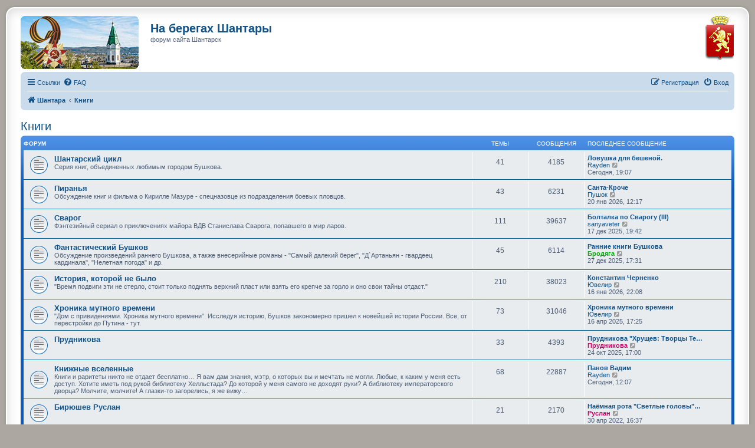

--- FILE ---
content_type: text/html; charset=UTF-8
request_url: https://shantara.ru/forum/viewforum.php?f=30&sid=cb4c5f130bd498cf7bf2155893035bfb
body_size: 6639
content:
<!DOCTYPE html>
<html dir="ltr" lang="ru">
<head>
<meta charset="utf-8" />
<meta http-equiv="X-UA-Compatible" content="IE=edge">
<meta name="viewport" content="width=device-width, initial-scale=1" />

<title>На берегах Шантары - Книги</title>

	<link rel="alternate" type="application/atom+xml" title="Канал - На берегах Шантары" href="/forum/app.php/feed?sid=958f967f0661da8374bf16132dfdb2d2">		<link rel="alternate" type="application/atom+xml" title="Канал - Все форумы" href="/forum/app.php/feed/forums?sid=958f967f0661da8374bf16132dfdb2d2">	<link rel="alternate" type="application/atom+xml" title="Канал - Новые темы" href="/forum/app.php/feed/topics?sid=958f967f0661da8374bf16132dfdb2d2">	<link rel="alternate" type="application/atom+xml" title="Канал - Активные темы" href="/forum/app.php/feed/topics_active?sid=958f967f0661da8374bf16132dfdb2d2">			

<!--
	phpBB style name: shantarsk2015
	Based on style:   prosilver (this is the default phpBB3 style)
	Original author:  
	Modified by:      
-->


<link href="./styles/prosilver/theme/normalize.css?assets_version=279" rel="stylesheet">
<link href="./styles/prosilver/theme/base.css?assets_version=279" rel="stylesheet">
<link href="./styles/prosilver/theme/utilities.css?assets_version=279" rel="stylesheet">
<link href="./styles/prosilver/theme/common.css?assets_version=279" rel="stylesheet">
<link href="./styles/prosilver/theme/links.css?assets_version=279" rel="stylesheet">
<link href="./styles/prosilver/theme/content.css?assets_version=279" rel="stylesheet">
<link href="./styles/prosilver/theme/buttons.css?assets_version=279" rel="stylesheet">
<link href="./styles/prosilver/theme/cp.css?assets_version=279" rel="stylesheet">
<link href="./styles/prosilver/theme/forms.css?assets_version=279" rel="stylesheet">
<link href="./styles/prosilver/theme/icons.css?assets_version=279" rel="stylesheet">
<link href="./styles/prosilver/theme/colours.css?assets_version=279" rel="stylesheet">
<link href="./styles/prosilver/theme/responsive.css?assets_version=279" rel="stylesheet">

<link href="./assets/css/font-awesome.min.css?assets_version=279" rel="stylesheet">
<link href="./styles/shantarsk2015/theme/stylesheet.css?assets_version=279" rel="stylesheet">
<link href="./styles/prosilver/theme/ru/stylesheet.css?assets_version=279" rel="stylesheet">




<!--[if lte IE 9]>
	<link href="./styles/prosilver/theme/tweaks.css?assets_version=279" rel="stylesheet">
<![endif]-->


<link href="./ext/alfredoramos/simplespoiler/styles/all/theme/css/common.min.css?assets_version=279" rel="stylesheet" media="screen">
<link href="./ext/alfredoramos/simplespoiler/styles/prosilver/theme/css/style.min.css?assets_version=279" rel="stylesheet" media="screen">
<link href="./ext/alfredoramos/simplespoiler/styles/prosilver/theme/css/colors.min.css?assets_version=279" rel="stylesheet" media="screen">
<link href="./ext/phpbb/pages/styles/prosilver/theme/pages_common.css?assets_version=279" rel="stylesheet" media="screen">
<link href="./ext/rmcgirr83/elonw/styles/all/theme/elonw.css?assets_version=279" rel="stylesheet" media="screen">



</head>
<body id="phpbb" class="nojs notouch section-viewforum ltr ">


<div id="wrap" class="wrap">
	<a id="top" class="top-anchor" accesskey="t"></a>
	<div id="page-header">
				<div class="logo_left"><a href="./index.php?sid=958f967f0661da8374bf16132dfdb2d2" class="logo_left_link" title="На берегах Шантары"></a>
		</div>
		<div class="sitedesc">
			<h1>На берегах Шантары</h1>
			<p>форум сайта Шантарск</p>
			<p class="skiplink"><a href="#start_here">Пропустить</a></p>
		</div>
		<div id="site-gerb">
		</div>
		
						<div class="navbar" role="navigation">
	<div class="inner">

	<ul id="nav-main" class="nav-main linklist" role="menubar">

		<li id="quick-links" class="quick-links dropdown-container responsive-menu" data-skip-responsive="true">
			<a href="#" class="dropdown-trigger">
				<i class="icon fa-bars fa-fw" aria-hidden="true"></i><span>Ссылки</span>
			</a>
			<div class="dropdown">
				<div class="pointer"><div class="pointer-inner"></div></div>
				<ul class="dropdown-contents" role="menu">
					
											<li class="separator"></li>
																									<li>
								<a href="./search.php?search_id=unanswered&amp;sid=958f967f0661da8374bf16132dfdb2d2" role="menuitem">
									<i class="icon fa-file-o fa-fw icon-gray" aria-hidden="true"></i><span>Темы без ответов</span>
								</a>
							</li>
							<li>
								<a href="./search.php?search_id=active_topics&amp;sid=958f967f0661da8374bf16132dfdb2d2" role="menuitem">
									<i class="icon fa-file-o fa-fw icon-blue" aria-hidden="true"></i><span>Активные темы</span>
								</a>
							</li>
							<li class="separator"></li>
							<li>
								<a href="./search.php?sid=958f967f0661da8374bf16132dfdb2d2" role="menuitem">
									<i class="icon fa-search fa-fw" aria-hidden="true"></i><span>Поиск</span>
								</a>
							</li>
					
										<li class="separator"></li>

									</ul>
			</div>
		</li>

				<li data-skip-responsive="true">
			<a href="/forum/app.php/help/faq?sid=958f967f0661da8374bf16132dfdb2d2" rel="help" title="Часто задаваемые вопросы" role="menuitem">
				<i class="icon fa-question-circle fa-fw" aria-hidden="true"></i><span>FAQ</span>
			</a>
		</li>
						
			<li class="rightside"  data-skip-responsive="true">
			<a href="./ucp.php?mode=login&amp;redirect=viewforum.php%3Ff%3D30&amp;sid=958f967f0661da8374bf16132dfdb2d2" title="Вход" accesskey="x" role="menuitem">
				<i class="icon fa-power-off fa-fw" aria-hidden="true"></i><span>Вход</span>
			</a>
		</li>
					<li class="rightside" data-skip-responsive="true">
				<a href="./ucp.php?mode=register&amp;sid=958f967f0661da8374bf16132dfdb2d2" role="menuitem">
					<i class="icon fa-pencil-square-o  fa-fw" aria-hidden="true"></i><span>Регистрация</span>
				</a>
			</li>
						</ul>

	<ul id="nav-breadcrumbs" class="nav-breadcrumbs linklist navlinks" role="menubar">
				
		
		<li class="breadcrumbs" itemscope itemtype="https://schema.org/BreadcrumbList">

			
							<span class="crumb" itemtype="https://schema.org/ListItem" itemprop="itemListElement" itemscope><a itemprop="item" href="./index.php?sid=958f967f0661da8374bf16132dfdb2d2" accesskey="h" data-navbar-reference="index"><i class="icon fa-home fa-fw"></i><span itemprop="name">Шантара</span></a><meta itemprop="position" content="1" /></span>

											
								<span class="crumb" itemtype="https://schema.org/ListItem" itemprop="itemListElement" itemscope data-forum-id="30"><a itemprop="item" href="./viewforum.php?f=30&amp;sid=958f967f0661da8374bf16132dfdb2d2"><span itemprop="name">Книги</span></a><meta itemprop="position" content="2" /></span>
							
					</li>

		
					<li class="rightside responsive-search">
				<a href="./search.php?sid=958f967f0661da8374bf16132dfdb2d2" title="Параметры расширенного поиска" role="menuitem">
					<i class="icon fa-search fa-fw" aria-hidden="true"></i><span class="sr-only">Поиск</span>
				</a>
			</li>
			</ul>

	</div>
</div>
	</div>

	
	<a id="start_here" class="anchor"></a>
	<div id="page-body" class="page-body" role="main">
		
		<h2 class="forum-title"><a href="./viewforum.php?f=30&amp;sid=958f967f0661da8374bf16132dfdb2d2">Книги</a></h2>


	
	
				<div class="forabg">
			<div class="inner">
			<ul class="topiclist">
				<li class="header">
										<dl class="row-item">
						<dt><div class="list-inner">Форум</div></dt>
						<dd class="topics">Темы</dd>
						<dd class="posts">Сообщения</dd>
						<dd class="lastpost"><span>Последнее сообщение</span></dd>
					</dl>
									</li>
			</ul>
			<ul class="topiclist forums">
		
					<li class="row">
						<dl class="row-item forum_read">
				<dt title="Нет непрочитанных сообщений">
										<div class="list-inner">
													<!--
								<a class="feed-icon-forum" title="Канал - Шантарский цикл" href="/forum/app.php/feed?sid=958f967f0661da8374bf16132dfdb2d2?f=11">
									<i class="icon fa-rss-square fa-fw icon-orange" aria-hidden="true"></i><span class="sr-only">Канал - Шантарский цикл</span>
								</a>
							-->
																		<a href="./viewforum.php?f=11&amp;sid=958f967f0661da8374bf16132dfdb2d2" class="forumtitle">Шантарский цикл</a>
						<br />Серия книг, объединенных любимым городом Бушкова.												
												<div class="responsive-show" style="display: none;">
															Темы: <strong>41</strong>
													</div>
											</div>
				</dt>
									<dd class="topics">41 <dfn>Темы</dfn></dd>
					<dd class="posts">4185 <dfn>Сообщения</dfn></dd>
					<dd class="lastpost">
						<span>
																						<dfn>Последнее сообщение</dfn>
																										<a href="./viewtopic.php?p=11429467&amp;sid=958f967f0661da8374bf16132dfdb2d2#p11429467" title="Ловушка для бешеной." class="lastsubject">Ловушка для бешеной.</a> <br />
																	 <a href="./memberlist.php?mode=viewprofile&amp;u=2&amp;sid=958f967f0661da8374bf16132dfdb2d2" class="username">Rayden</a>																	<a href="./viewtopic.php?p=11429467&amp;sid=958f967f0661da8374bf16132dfdb2d2#p11429467" title="Перейти к последнему сообщению">
										<i class="icon fa-external-link-square fa-fw icon-lightgray icon-md" aria-hidden="true"></i><span class="sr-only">Перейти к последнему сообщению</span>
									</a>
																<br /><time datetime="2026-01-22T16:07:15+00:00">Сегодня, 19:07</time>
													</span>
					</dd>
							</dl>
					</li>
			
	
	
			
					<li class="row">
						<dl class="row-item forum_read">
				<dt title="Нет непрочитанных сообщений">
										<div class="list-inner">
													<!--
								<a class="feed-icon-forum" title="Канал - Пиранья" href="/forum/app.php/feed?sid=958f967f0661da8374bf16132dfdb2d2?f=5">
									<i class="icon fa-rss-square fa-fw icon-orange" aria-hidden="true"></i><span class="sr-only">Канал - Пиранья</span>
								</a>
							-->
																		<a href="./viewforum.php?f=5&amp;sid=958f967f0661da8374bf16132dfdb2d2" class="forumtitle">Пиранья</a>
						<br />Обсуждение книг и фильма о Кирилле Мазуре - спецназовце из подразделения боевых пловцов.												
												<div class="responsive-show" style="display: none;">
															Темы: <strong>43</strong>
													</div>
											</div>
				</dt>
									<dd class="topics">43 <dfn>Темы</dfn></dd>
					<dd class="posts">6231 <dfn>Сообщения</dfn></dd>
					<dd class="lastpost">
						<span>
																						<dfn>Последнее сообщение</dfn>
																										<a href="./viewtopic.php?p=11429433&amp;sid=958f967f0661da8374bf16132dfdb2d2#p11429433" title="Санта-Кроче" class="lastsubject">Санта-Кроче</a> <br />
																	 <a href="./memberlist.php?mode=viewprofile&amp;u=4160&amp;sid=958f967f0661da8374bf16132dfdb2d2" class="username">Пушок</a>																	<a href="./viewtopic.php?p=11429433&amp;sid=958f967f0661da8374bf16132dfdb2d2#p11429433" title="Перейти к последнему сообщению">
										<i class="icon fa-external-link-square fa-fw icon-lightgray icon-md" aria-hidden="true"></i><span class="sr-only">Перейти к последнему сообщению</span>
									</a>
																<br /><time datetime="2026-01-20T09:17:49+00:00">20 янв 2026, 12:17</time>
													</span>
					</dd>
							</dl>
					</li>
			
	
	
			
					<li class="row">
						<dl class="row-item forum_read">
				<dt title="Нет непрочитанных сообщений">
										<div class="list-inner">
													<!--
								<a class="feed-icon-forum" title="Канал - Сварог" href="/forum/app.php/feed?sid=958f967f0661da8374bf16132dfdb2d2?f=4">
									<i class="icon fa-rss-square fa-fw icon-orange" aria-hidden="true"></i><span class="sr-only">Канал - Сварог</span>
								</a>
							-->
																		<a href="./viewforum.php?f=4&amp;sid=958f967f0661da8374bf16132dfdb2d2" class="forumtitle">Сварог</a>
						<br />Фэнтезийный сериал о приключениях майора ВДВ Станислава Сварога, попавшего в мир ларов.												
												<div class="responsive-show" style="display: none;">
															Темы: <strong>111</strong>
													</div>
											</div>
				</dt>
									<dd class="topics">111 <dfn>Темы</dfn></dd>
					<dd class="posts">39637 <dfn>Сообщения</dfn></dd>
					<dd class="lastpost">
						<span>
																						<dfn>Последнее сообщение</dfn>
																										<a href="./viewtopic.php?p=11428483&amp;sid=958f967f0661da8374bf16132dfdb2d2#p11428483" title="Болталка по Сварогу (III)" class="lastsubject">Болталка по Сварогу (III)</a> <br />
																	 <a href="./memberlist.php?mode=viewprofile&amp;u=6272&amp;sid=958f967f0661da8374bf16132dfdb2d2" class="username">sanyaveter</a>																	<a href="./viewtopic.php?p=11428483&amp;sid=958f967f0661da8374bf16132dfdb2d2#p11428483" title="Перейти к последнему сообщению">
										<i class="icon fa-external-link-square fa-fw icon-lightgray icon-md" aria-hidden="true"></i><span class="sr-only">Перейти к последнему сообщению</span>
									</a>
																<br /><time datetime="2025-12-17T16:42:30+00:00">17 дек 2025, 19:42</time>
													</span>
					</dd>
							</dl>
					</li>
			
	
	
			
					<li class="row">
						<dl class="row-item forum_read">
				<dt title="Нет непрочитанных сообщений">
										<div class="list-inner">
													<!--
								<a class="feed-icon-forum" title="Канал - Фантастический Бушков" href="/forum/app.php/feed?sid=958f967f0661da8374bf16132dfdb2d2?f=13">
									<i class="icon fa-rss-square fa-fw icon-orange" aria-hidden="true"></i><span class="sr-only">Канал - Фантастический Бушков</span>
								</a>
							-->
																		<a href="./viewforum.php?f=13&amp;sid=958f967f0661da8374bf16132dfdb2d2" class="forumtitle">Фантастический Бушков</a>
						<br />Обсуждение произведений раннего Бушкова, а также внесерийные романы - "Самый далекий берег", "Д`Артаньян - гвардеец кардинала", "Нелетная погода" и др.												
												<div class="responsive-show" style="display: none;">
															Темы: <strong>45</strong>
													</div>
											</div>
				</dt>
									<dd class="topics">45 <dfn>Темы</dfn></dd>
					<dd class="posts">6114 <dfn>Сообщения</dfn></dd>
					<dd class="lastpost">
						<span>
																						<dfn>Последнее сообщение</dfn>
																										<a href="./viewtopic.php?p=11428782&amp;sid=958f967f0661da8374bf16132dfdb2d2#p11428782" title="Ранние книги Бушкова" class="lastsubject">Ранние книги Бушкова</a> <br />
																	 <a href="./memberlist.php?mode=viewprofile&amp;u=3696&amp;sid=958f967f0661da8374bf16132dfdb2d2" style="color: #00AA00;" class="username-coloured">Бродяга</a>																	<a href="./viewtopic.php?p=11428782&amp;sid=958f967f0661da8374bf16132dfdb2d2#p11428782" title="Перейти к последнему сообщению">
										<i class="icon fa-external-link-square fa-fw icon-lightgray icon-md" aria-hidden="true"></i><span class="sr-only">Перейти к последнему сообщению</span>
									</a>
																<br /><time datetime="2025-12-27T14:31:56+00:00">27 дек 2025, 17:31</time>
													</span>
					</dd>
							</dl>
					</li>
			
	
	
			
					<li class="row">
						<dl class="row-item forum_read">
				<dt title="Нет непрочитанных сообщений">
										<div class="list-inner">
													<!--
								<a class="feed-icon-forum" title="Канал - История, которой не было" href="/forum/app.php/feed?sid=958f967f0661da8374bf16132dfdb2d2?f=6">
									<i class="icon fa-rss-square fa-fw icon-orange" aria-hidden="true"></i><span class="sr-only">Канал - История, которой не было</span>
								</a>
							-->
																		<a href="./viewforum.php?f=6&amp;sid=958f967f0661da8374bf16132dfdb2d2" class="forumtitle">История, которой не было</a>
						<br />"Время подвиги эти не стерло, стоит только поднять верхний пласт или взять его крепче за горло и оно свои тайны отдаст."												
												<div class="responsive-show" style="display: none;">
															Темы: <strong>210</strong>
													</div>
											</div>
				</dt>
									<dd class="topics">210 <dfn>Темы</dfn></dd>
					<dd class="posts">38023 <dfn>Сообщения</dfn></dd>
					<dd class="lastpost">
						<span>
																						<dfn>Последнее сообщение</dfn>
																										<a href="./viewtopic.php?p=11429358&amp;sid=958f967f0661da8374bf16132dfdb2d2#p11429358" title="Константин Черненко" class="lastsubject">Константин Черненко</a> <br />
																	 <a href="./memberlist.php?mode=viewprofile&amp;u=7292&amp;sid=958f967f0661da8374bf16132dfdb2d2" class="username">Ювелир</a>																	<a href="./viewtopic.php?p=11429358&amp;sid=958f967f0661da8374bf16132dfdb2d2#p11429358" title="Перейти к последнему сообщению">
										<i class="icon fa-external-link-square fa-fw icon-lightgray icon-md" aria-hidden="true"></i><span class="sr-only">Перейти к последнему сообщению</span>
									</a>
																<br /><time datetime="2026-01-16T19:08:34+00:00">16 янв 2026, 22:08</time>
													</span>
					</dd>
							</dl>
					</li>
			
	
	
			
					<li class="row">
						<dl class="row-item forum_read">
				<dt title="Нет непрочитанных сообщений">
										<div class="list-inner">
													<!--
								<a class="feed-icon-forum" title="Канал - Хроника мутного времени" href="/forum/app.php/feed?sid=958f967f0661da8374bf16132dfdb2d2?f=14">
									<i class="icon fa-rss-square fa-fw icon-orange" aria-hidden="true"></i><span class="sr-only">Канал - Хроника мутного времени</span>
								</a>
							-->
																		<a href="./viewforum.php?f=14&amp;sid=958f967f0661da8374bf16132dfdb2d2" class="forumtitle">Хроника мутного времени</a>
						<br />"Дом с привидениями. Хроника мутного времени". Исследуя историю, Бушков закономерно пришел к новейшей истории России. Все, от перестройки до Путина - тут.												
												<div class="responsive-show" style="display: none;">
															Темы: <strong>73</strong>
													</div>
											</div>
				</dt>
									<dd class="topics">73 <dfn>Темы</dfn></dd>
					<dd class="posts">31046 <dfn>Сообщения</dfn></dd>
					<dd class="lastpost">
						<span>
																						<dfn>Последнее сообщение</dfn>
																										<a href="./viewtopic.php?p=11422566&amp;sid=958f967f0661da8374bf16132dfdb2d2#p11422566" title="Хроника мутного времени" class="lastsubject">Хроника мутного времени</a> <br />
																	 <a href="./memberlist.php?mode=viewprofile&amp;u=7292&amp;sid=958f967f0661da8374bf16132dfdb2d2" class="username">Ювелир</a>																	<a href="./viewtopic.php?p=11422566&amp;sid=958f967f0661da8374bf16132dfdb2d2#p11422566" title="Перейти к последнему сообщению">
										<i class="icon fa-external-link-square fa-fw icon-lightgray icon-md" aria-hidden="true"></i><span class="sr-only">Перейти к последнему сообщению</span>
									</a>
																<br /><time datetime="2025-04-16T14:25:22+00:00">16 апр 2025, 17:25</time>
													</span>
					</dd>
							</dl>
					</li>
			
	
	
			
					<li class="row">
						<dl class="row-item forum_read">
				<dt title="Нет непрочитанных сообщений">
										<div class="list-inner">
													<!--
								<a class="feed-icon-forum" title="Канал - Прудникова" href="/forum/app.php/feed?sid=958f967f0661da8374bf16132dfdb2d2?f=53">
									<i class="icon fa-rss-square fa-fw icon-orange" aria-hidden="true"></i><span class="sr-only">Канал - Прудникова</span>
								</a>
							-->
																		<a href="./viewforum.php?f=53&amp;sid=958f967f0661da8374bf16132dfdb2d2" class="forumtitle">Прудникова</a>
																		
												<div class="responsive-show" style="display: none;">
															Темы: <strong>33</strong>
													</div>
											</div>
				</dt>
									<dd class="topics">33 <dfn>Темы</dfn></dd>
					<dd class="posts">4393 <dfn>Сообщения</dfn></dd>
					<dd class="lastpost">
						<span>
																						<dfn>Последнее сообщение</dfn>
																										<a href="./viewtopic.php?p=11427086&amp;sid=958f967f0661da8374bf16132dfdb2d2#p11427086" title="Прудникова &quot;Хрущев: Творцы Террора&quot;" class="lastsubject">Прудникова &quot;Хрущев: Творцы Те…</a> <br />
																	 <a href="./memberlist.php?mode=viewprofile&amp;u=3804&amp;sid=958f967f0661da8374bf16132dfdb2d2" style="color: #CC0066;" class="username-coloured">Прудникова</a>																	<a href="./viewtopic.php?p=11427086&amp;sid=958f967f0661da8374bf16132dfdb2d2#p11427086" title="Перейти к последнему сообщению">
										<i class="icon fa-external-link-square fa-fw icon-lightgray icon-md" aria-hidden="true"></i><span class="sr-only">Перейти к последнему сообщению</span>
									</a>
																<br /><time datetime="2025-10-24T14:00:25+00:00">24 окт 2025, 17:00</time>
													</span>
					</dd>
							</dl>
					</li>
			
	
	
			
					<li class="row">
						<dl class="row-item forum_read">
				<dt title="Нет непрочитанных сообщений">
										<div class="list-inner">
													<!--
								<a class="feed-icon-forum" title="Канал - Книжные вселенные" href="/forum/app.php/feed?sid=958f967f0661da8374bf16132dfdb2d2?f=52">
									<i class="icon fa-rss-square fa-fw icon-orange" aria-hidden="true"></i><span class="sr-only">Канал - Книжные вселенные</span>
								</a>
							-->
																		<a href="./viewforum.php?f=52&amp;sid=958f967f0661da8374bf16132dfdb2d2" class="forumtitle">Книжные вселенные</a>
						<br />Книги и раритеты никто не отдает бесплатно… Я вам дам знания, мэтр, о которых вы и мечтать не могли. Любые, к каким у меня есть доступ. Хотите иметь под рукой библиотеку Хелльстада? До которой у меня самого не доходят руки? А библиотеку императорского дворца? Молчите, молчите! А глазки-то загорелись, я же вижу…												
												<div class="responsive-show" style="display: none;">
															Темы: <strong>68</strong>
													</div>
											</div>
				</dt>
									<dd class="topics">68 <dfn>Темы</dfn></dd>
					<dd class="posts">22887 <dfn>Сообщения</dfn></dd>
					<dd class="lastpost">
						<span>
																						<dfn>Последнее сообщение</dfn>
																										<a href="./viewtopic.php?p=11429455&amp;sid=958f967f0661da8374bf16132dfdb2d2#p11429455" title="Панов Вадим" class="lastsubject">Панов Вадим</a> <br />
																	 <a href="./memberlist.php?mode=viewprofile&amp;u=2&amp;sid=958f967f0661da8374bf16132dfdb2d2" class="username">Rayden</a>																	<a href="./viewtopic.php?p=11429455&amp;sid=958f967f0661da8374bf16132dfdb2d2#p11429455" title="Перейти к последнему сообщению">
										<i class="icon fa-external-link-square fa-fw icon-lightgray icon-md" aria-hidden="true"></i><span class="sr-only">Перейти к последнему сообщению</span>
									</a>
																<br /><time datetime="2026-01-22T09:07:48+00:00">Сегодня, 12:07</time>
													</span>
					</dd>
							</dl>
					</li>
			
	
	
			
					<li class="row">
						<dl class="row-item forum_read">
				<dt title="Нет непрочитанных сообщений">
										<div class="list-inner">
													<!--
								<a class="feed-icon-forum" title="Канал - Бирюшев Руслан" href="/forum/app.php/feed?sid=958f967f0661da8374bf16132dfdb2d2?f=55">
									<i class="icon fa-rss-square fa-fw icon-orange" aria-hidden="true"></i><span class="sr-only">Канал - Бирюшев Руслан</span>
								</a>
							-->
																		<a href="./viewforum.php?f=55&amp;sid=958f967f0661da8374bf16132dfdb2d2" class="forumtitle">Бирюшев Руслан</a>
																		
												<div class="responsive-show" style="display: none;">
															Темы: <strong>21</strong>
													</div>
											</div>
				</dt>
									<dd class="topics">21 <dfn>Темы</dfn></dd>
					<dd class="posts">2170 <dfn>Сообщения</dfn></dd>
					<dd class="lastpost">
						<span>
																						<dfn>Последнее сообщение</dfn>
																										<a href="./viewtopic.php?p=11388091&amp;sid=958f967f0661da8374bf16132dfdb2d2#p11388091" title="Наёмная рота &quot;Светлые головы&quot;. Фэнтези, рассказы, авантюры" class="lastsubject">Наёмная рота &quot;Светлые головы&quot;…</a> <br />
																	 <a href="./memberlist.php?mode=viewprofile&amp;u=3104&amp;sid=958f967f0661da8374bf16132dfdb2d2" style="color: #CC0066;" class="username-coloured">Руслан</a>																	<a href="./viewtopic.php?p=11388091&amp;sid=958f967f0661da8374bf16132dfdb2d2#p11388091" title="Перейти к последнему сообщению">
										<i class="icon fa-external-link-square fa-fw icon-lightgray icon-md" aria-hidden="true"></i><span class="sr-only">Перейти к последнему сообщению</span>
									</a>
																<br /><time datetime="2022-04-30T13:37:26+00:00">30 апр 2022, 16:37</time>
													</span>
					</dd>
							</dl>
					</li>
			
				</ul>

			</div>
		</div>
		




	


<div class="action-bar actions-jump">
	
		<div class="jumpbox dropdown-container dropdown-container-right dropdown-up dropdown-left dropdown-button-control" id="jumpbox">
			<span title="Перейти" class="button button-secondary dropdown-trigger dropdown-select">
				<span>Перейти</span>
				<span class="caret"><i class="icon fa-sort-down fa-fw" aria-hidden="true"></i></span>
			</span>
		<div class="dropdown">
			<div class="pointer"><div class="pointer-inner"></div></div>
			<ul class="dropdown-contents">
																				<li><a href="./viewforum.php?f=28&amp;sid=958f967f0661da8374bf16132dfdb2d2" class="jumpbox-cat-link"> <span> Шантара</span></a></li>
																<li><a href="./viewforum.php?f=2&amp;sid=958f967f0661da8374bf16132dfdb2d2" class="jumpbox-sub-link"><span class="spacer"></span> <span>&#8627; &nbsp; Новости</span></a></li>
																<li><a href="./viewforum.php?f=32&amp;sid=958f967f0661da8374bf16132dfdb2d2" class="jumpbox-sub-link"><span class="spacer"></span> <span>&#8627; &nbsp; Городская администрация Шантарска</span></a></li>
																<li><a href="./viewforum.php?f=42&amp;sid=958f967f0661da8374bf16132dfdb2d2" class="jumpbox-sub-link"><span class="spacer"></span><span class="spacer"></span> <span>&#8627; &nbsp; Для Гостей</span></a></li>
																<li><a href="./viewforum.php?f=7&amp;sid=958f967f0661da8374bf16132dfdb2d2" class="jumpbox-sub-link"><span class="spacer"></span> <span>&#8627; &nbsp; Бушковедение</span></a></li>
																<li><a href="./viewforum.php?f=12&amp;sid=958f967f0661da8374bf16132dfdb2d2" class="jumpbox-sub-link"><span class="spacer"></span><span class="spacer"></span> <span>&#8627; &nbsp; Цитаты</span></a></li>
																<li><a href="./viewforum.php?f=23&amp;sid=958f967f0661da8374bf16132dfdb2d2" class="jumpbox-sub-link"><span class="spacer"></span><span class="spacer"></span> <span>&#8627; &nbsp; Опечатки</span></a></li>
																<li><a href="./viewforum.php?f=26&amp;sid=958f967f0661da8374bf16132dfdb2d2" class="jumpbox-sub-link"><span class="spacer"></span><span class="spacer"></span> <span>&#8627; &nbsp; Фильмы</span></a></li>
																<li><a href="./viewforum.php?f=30&amp;sid=958f967f0661da8374bf16132dfdb2d2" class="jumpbox-cat-link"> <span> Книги</span></a></li>
																<li><a href="./viewforum.php?f=11&amp;sid=958f967f0661da8374bf16132dfdb2d2" class="jumpbox-sub-link"><span class="spacer"></span> <span>&#8627; &nbsp; Шантарский цикл</span></a></li>
																<li><a href="./viewforum.php?f=5&amp;sid=958f967f0661da8374bf16132dfdb2d2" class="jumpbox-sub-link"><span class="spacer"></span> <span>&#8627; &nbsp; Пиранья</span></a></li>
																<li><a href="./viewforum.php?f=4&amp;sid=958f967f0661da8374bf16132dfdb2d2" class="jumpbox-sub-link"><span class="spacer"></span> <span>&#8627; &nbsp; Сварог</span></a></li>
																<li><a href="./viewforum.php?f=13&amp;sid=958f967f0661da8374bf16132dfdb2d2" class="jumpbox-sub-link"><span class="spacer"></span> <span>&#8627; &nbsp; Фантастический Бушков</span></a></li>
																<li><a href="./viewforum.php?f=6&amp;sid=958f967f0661da8374bf16132dfdb2d2" class="jumpbox-sub-link"><span class="spacer"></span> <span>&#8627; &nbsp; История, которой не было</span></a></li>
																<li><a href="./viewforum.php?f=14&amp;sid=958f967f0661da8374bf16132dfdb2d2" class="jumpbox-sub-link"><span class="spacer"></span> <span>&#8627; &nbsp; Хроника мутного времени</span></a></li>
																<li><a href="./viewforum.php?f=53&amp;sid=958f967f0661da8374bf16132dfdb2d2" class="jumpbox-sub-link"><span class="spacer"></span> <span>&#8627; &nbsp; Прудникова</span></a></li>
																<li><a href="./viewforum.php?f=52&amp;sid=958f967f0661da8374bf16132dfdb2d2" class="jumpbox-sub-link"><span class="spacer"></span> <span>&#8627; &nbsp; Книжные вселенные</span></a></li>
																<li><a href="./viewforum.php?f=55&amp;sid=958f967f0661da8374bf16132dfdb2d2" class="jumpbox-sub-link"><span class="spacer"></span> <span>&#8627; &nbsp; Бирюшев Руслан</span></a></li>
																<li><a href="./viewforum.php?f=29&amp;sid=958f967f0661da8374bf16132dfdb2d2" class="jumpbox-cat-link"> <span> Шантарский клуб</span></a></li>
																<li><a href="./viewforum.php?f=24&amp;sid=958f967f0661da8374bf16132dfdb2d2" class="jumpbox-sub-link"><span class="spacer"></span> <span>&#8627; &nbsp; Год прошел, а ты все жив</span></a></li>
																<li><a href="./viewforum.php?f=9&amp;sid=958f967f0661da8374bf16132dfdb2d2" class="jumpbox-sub-link"><span class="spacer"></span> <span>&#8627; &nbsp; Шантарские острова</span></a></li>
																<li><a href="./viewforum.php?f=44&amp;sid=958f967f0661da8374bf16132dfdb2d2" class="jumpbox-sub-link"><span class="spacer"></span><span class="spacer"></span> <span>&#8627; &nbsp; Россия</span></a></li>
																<li><a href="./viewforum.php?f=34&amp;sid=958f967f0661da8374bf16132dfdb2d2" class="jumpbox-sub-link"><span class="spacer"></span><span class="spacer"></span> <span>&#8627; &nbsp; Украина</span></a></li>
																<li><a href="./viewforum.php?f=39&amp;sid=958f967f0661da8374bf16132dfdb2d2" class="jumpbox-sub-link"><span class="spacer"></span><span class="spacer"></span> <span>&#8627; &nbsp; Зарубежье</span></a></li>
																<li><a href="./viewforum.php?f=54&amp;sid=958f967f0661da8374bf16132dfdb2d2" class="jumpbox-sub-link"><span class="spacer"></span><span class="spacer"></span> <span>&#8627; &nbsp; АРЕНА</span></a></li>
																<li><a href="./viewforum.php?f=15&amp;sid=958f967f0661da8374bf16132dfdb2d2" class="jumpbox-sub-link"><span class="spacer"></span> <span>&#8627; &nbsp; Клуб графоманов им Бушкова</span></a></li>
																<li><a href="./viewforum.php?f=48&amp;sid=958f967f0661da8374bf16132dfdb2d2" class="jumpbox-sub-link"><span class="spacer"></span><span class="spacer"></span> <span>&#8627; &nbsp; Medchen</span></a></li>
																<li><a href="./viewforum.php?f=51&amp;sid=958f967f0661da8374bf16132dfdb2d2" class="jumpbox-sub-link"><span class="spacer"></span><span class="spacer"></span> <span>&#8627; &nbsp; Конкурсы</span></a></li>
																<li><a href="./viewforum.php?f=20&amp;sid=958f967f0661da8374bf16132dfdb2d2" class="jumpbox-sub-link"><span class="spacer"></span> <span>&#8627; &nbsp; Чего душе угодно</span></a></li>
																<li><a href="./viewforum.php?f=43&amp;sid=958f967f0661da8374bf16132dfdb2d2" class="jumpbox-sub-link"><span class="spacer"></span><span class="spacer"></span> <span>&#8627; &nbsp; Арт-Студио</span></a></li>
																<li><a href="./viewforum.php?f=47&amp;sid=958f967f0661da8374bf16132dfdb2d2" class="jumpbox-sub-link"><span class="spacer"></span><span class="spacer"></span> <span>&#8627; &nbsp; Колесо Фортуны</span></a></li>
																<li><a href="./viewforum.php?f=49&amp;sid=958f967f0661da8374bf16132dfdb2d2" class="jumpbox-sub-link"><span class="spacer"></span><span class="spacer"></span> <span>&#8627; &nbsp; КиноЛуч</span></a></li>
																<li><a href="./viewforum.php?f=56&amp;sid=958f967f0661da8374bf16132dfdb2d2" class="jumpbox-sub-link"><span class="spacer"></span><span class="spacer"></span> <span>&#8627; &nbsp; СпортБар</span></a></li>
																<li><a href="./viewforum.php?f=25&amp;sid=958f967f0661da8374bf16132dfdb2d2" class="jumpbox-sub-link"><span class="spacer"></span> <span>&#8627; &nbsp; Вера и разум</span></a></li>
																<li><a href="./viewforum.php?f=21&amp;sid=958f967f0661da8374bf16132dfdb2d2" class="jumpbox-sub-link"><span class="spacer"></span> <span>&#8627; &nbsp; Цветной мир</span></a></li>
																<li><a href="./viewforum.php?f=19&amp;sid=958f967f0661da8374bf16132dfdb2d2" class="jumpbox-sub-link"><span class="spacer"></span> <span>&#8627; &nbsp; Генштаб</span></a></li>
																<li><a href="./viewforum.php?f=31&amp;sid=958f967f0661da8374bf16132dfdb2d2" class="jumpbox-cat-link"> <span> Пыльный чуланчик</span></a></li>
																<li><a href="./viewforum.php?f=18&amp;sid=958f967f0661da8374bf16132dfdb2d2" class="jumpbox-sub-link"><span class="spacer"></span> <span>&#8627; &nbsp; Во мгле веков</span></a></li>
																<li><a href="./viewforum.php?f=17&amp;sid=958f967f0661da8374bf16132dfdb2d2" class="jumpbox-sub-link"><span class="spacer"></span> <span>&#8627; &nbsp; Пожелтевшие страницы</span></a></li>
											</ul>
		</div>
	</div>

	</div>




			</div>


<div id="page-footer" class="page-footer" role="contentinfo">
	<div class="navbar" role="navigation">
	<div class="inner">

	<ul id="nav-footer" class="nav-footer linklist" role="menubar">
		<li class="breadcrumbs">
									<span class="crumb"><a href="./index.php?sid=958f967f0661da8374bf16132dfdb2d2" data-navbar-reference="index"><i class="icon fa-home fa-fw" aria-hidden="true"></i><span>Шантара</span></a></span>					</li>
		
				<li class="rightside">Часовой пояс: <span title="UTC+3">UTC+03:00</span></li>
							<li class="rightside">
				<a href="./ucp.php?mode=delete_cookies&amp;sid=958f967f0661da8374bf16132dfdb2d2" data-ajax="true" data-refresh="true" role="menuitem">
					<i class="icon fa-trash fa-fw" aria-hidden="true"></i><span>Удалить cookies</span>
				</a>
			</li>
														</ul>

	</div>
</div>

	<div id="darkenwrapper" class="darkenwrapper" data-ajax-error-title="Ошибка AJAX" data-ajax-error-text="При обработке запроса произошла ошибка." data-ajax-error-text-abort="Запрос прерван пользователем." data-ajax-error-text-timeout="Время запроса истекло; повторите попытку." data-ajax-error-text-parsererror="При выполнении запроса возникла непредвиденная ошибка, и сервер вернул неверный ответ.">
		<div id="darken" class="darken">&nbsp;</div>
	</div>

	<div id="phpbb_alert" class="phpbb_alert" data-l-err="Ошибка" data-l-timeout-processing-req="Время выполнения запроса истекло.">
		<a href="#" class="alert_close">
			<i class="icon fa-times-circle fa-fw" aria-hidden="true"></i>
		</a>
		<h3 class="alert_title">&nbsp;</h3><p class="alert_text"></p>
	</div>
	<div id="phpbb_confirm" class="phpbb_alert">
		<a href="#" class="alert_close">
			<i class="icon fa-times-circle fa-fw" aria-hidden="true"></i>
		</a>
		<div class="alert_text"></div>
	</div>
</div>
	<div class="copyright">
				<p class="footer-row">
			<span class="footer-copyright">Создано на основе <a href="https://www.phpbb.com/">phpBB</a>&reg; Forum Software &copy; phpBB Limited</span>
		</p>
				<p class="footer-row">
			<span class="footer-copyright"><a href="https://www.phpbbguru.net">Русская поддержка phpBB</a></span>
		</p>
						<p class="footer-row" role="menu">
			<a class="footer-link" href="./ucp.php?mode=privacy&amp;sid=958f967f0661da8374bf16132dfdb2d2" title="Конфиденциальность" role="menuitem">
				<span class="footer-link-text">Конфиденциальность</span>
			</a>
			|
			<a class="footer-link" href="./ucp.php?mode=terms&amp;sid=958f967f0661da8374bf16132dfdb2d2" title="Правила" role="menuitem">
				<span class="footer-link-text">Правила</span>
			</a>
		</p>
					</div>
</div>


<div>
	<a id="bottom" class="anchor" accesskey="z"></a>
	</div>

<script src="./assets/javascript/jquery-3.6.0.min.js?assets_version=279"></script>
<script src="./assets/javascript/core.js?assets_version=279"></script>


<script>
		var elonw_title = "\u041E\u0442\u043A\u0440\u044B\u0442\u044C\u0020\u0432\u0020\u043D\u043E\u0432\u043E\u043C\u0020\u043E\u043A\u043D\u0435";
</script>

<script src="./styles/prosilver/template/forum_fn.js?assets_version=279"></script>
<script src="./styles/prosilver/template/ajax.js?assets_version=279"></script>
<script src="./ext/rmcgirr83/elonw/styles/all/template/js/elonw.js?assets_version=279"></script>
<script src="./ext/alfredoramos/simplespoiler/styles/all/theme/js/details-element-polyfill.min.js?assets_version=279"></script>
<script src="./ext/alfredoramos/simplespoiler/styles/all/theme/js/spoiler.min.js?assets_version=279"></script>



</body>
</html>
